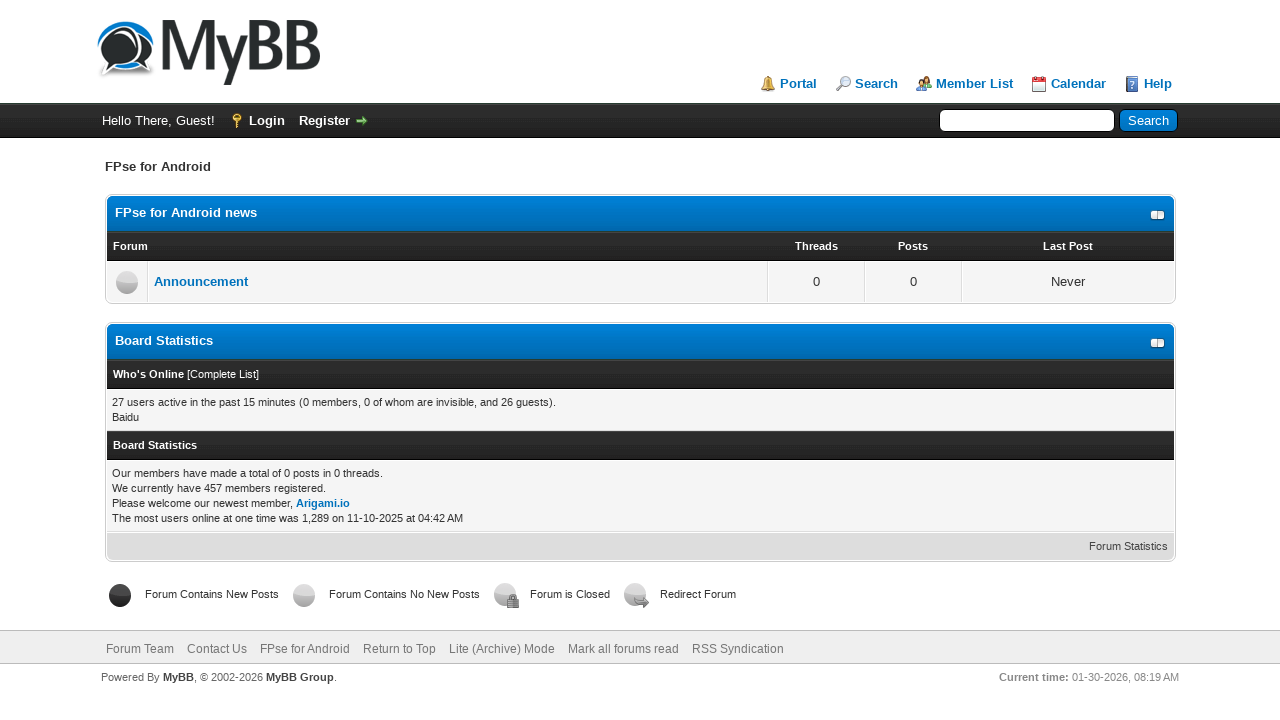

--- FILE ---
content_type: text/html; charset=UTF-8
request_url: https://www.fpsece.net/forum2/index.php?sid=3fb71f4b985192a35bec0bd5ab3a6024
body_size: 3410
content:
<!DOCTYPE html PUBLIC "-//W3C//DTD XHTML 1.0 Transitional//EN" "http://www.w3.org/TR/xhtml1/DTD/xhtml1-transitional.dtd"><!-- start: index -->
<html xml:lang="en" lang="en" xmlns="http://www.w3.org/1999/xhtml">
<head>
<title>FPse for Android</title>
<!-- start: headerinclude -->
<link rel="alternate" type="application/rss+xml" title="Latest Threads (RSS 2.0)" href="https://fpsece.net/forum2/syndication.php" />
<link rel="alternate" type="application/atom+xml" title="Latest Threads (Atom 1.0)" href="https://fpsece.net/forum2/syndication.php?type=atom1.0" />
<meta http-equiv="Content-Type" content="text/html; charset=UTF-8" />
<meta http-equiv="Content-Script-Type" content="text/javascript" />
<script type="text/javascript" src="https://fpsece.net/forum2/jscripts/jquery.js?ver=1823"></script>
<script type="text/javascript" src="https://fpsece.net/forum2/jscripts/jquery.plugins.min.js?ver=1821"></script>
<script type="text/javascript" src="https://fpsece.net/forum2/jscripts/general.js?ver=1827"></script>

<link type="text/css" rel="stylesheet" href="https://fpsece.net/forum2/cache/themes/theme1/global.css?t=1750622041" />
<link type="text/css" rel="stylesheet" href="https://fpsece.net/forum2/cache/themes/theme1/css3.css?t=1750622041" />

<script type="text/javascript">
<!--
	lang.unknown_error = "An unknown error has occurred.";
	lang.confirm_title = "Please Confirm";
	lang.expcol_collapse = "[-]";
	lang.expcol_expand = "[+]";
	lang.select2_match = "One result is available, press enter to select it.";
	lang.select2_matches = "{1} results are available, use up and down arrow keys to navigate.";
	lang.select2_nomatches = "No matches found";
	lang.select2_inputtooshort_single = "Please enter one or more character";
	lang.select2_inputtooshort_plural = "Please enter {1} or more characters";
	lang.select2_inputtoolong_single = "Please delete one character";
	lang.select2_inputtoolong_plural = "Please delete {1} characters";
	lang.select2_selectiontoobig_single = "You can only select one item";
	lang.select2_selectiontoobig_plural = "You can only select {1} items";
	lang.select2_loadmore = "Loading more results&hellip;";
	lang.select2_searching = "Searching&hellip;";

	var templates = {
		modal: '<div class=\"modal\">\
	<div style=\"overflow-y: auto; max-height: 400px;\">\
		<table border=\"0\" cellspacing=\"0\" cellpadding=\"5\" class=\"tborder\">\
			<tr>\
				<td class=\"thead\"><strong>__title__</strong></td>\
			</tr>\
			<tr>\
				<td class=\"trow1\">__message__</td>\
			</tr>\
			<tr>\
				<td class=\"tfoot\">\
					<div style=\"text-align: center\" class=\"modal_buttons\">__buttons__</div>\
				</td>\
			</tr>\
		</table>\
	</div>\
</div>',
		modal_button: '<input type=\"submit\" class=\"button\" value=\"__title__\"/>&nbsp;'
	};

	var cookieDomain = ".fpsece.net";
	var cookiePath = "/forum2/";
	var cookiePrefix = "";
	var cookieSecureFlag = "0";
	var deleteevent_confirm = "Are you sure you want to delete this event?";
	var removeattach_confirm = "Are you sure you want to remove the selected attachment from this post?";
	var loading_text = 'Loading. <br />Please Wait&hellip;';
	var saving_changes = 'Saving changes&hellip;';
	var use_xmlhttprequest = "1";
	var my_post_key = "a7abb5bb218053a7b0771733645e4885";
	var rootpath = "https://fpsece.net/forum2";
	var imagepath = "https://fpsece.net/forum2/images";
  	var yes_confirm = "Yes";
	var no_confirm = "No";
	var MyBBEditor = null;
	var spinner_image = "https://fpsece.net/forum2/images/spinner.gif";
	var spinner = "<img src='" + spinner_image +"' alt='' />";
	var modal_zindex = 9999;
// -->
</script>
<!-- end: headerinclude -->
<script type="text/javascript">
<!--
	lang.no_new_posts = "Forum Contains No New Posts";
	lang.click_mark_read = "Click to mark this forum as read";
// -->
</script>
</head>
<body>
<!-- start: header -->
<div id="container">
		<a name="top" id="top"></a>
		<div id="header">
			<div id="logo">
				<div class="wrapper">
					<a href="https://fpsece.net/forum2/index.php"><img src="https://fpsece.net/forum2/images/logo.png" alt="FPse for Android" title="FPse for Android" /></a>
					<ul class="menu top_links">
						<!-- start: header_menu_portal -->
<li><a href="https://fpsece.net/forum2/portal.php" class="portal">Portal</a></li>
<!-- end: header_menu_portal -->
						<!-- start: header_menu_search -->
<li><a href="https://fpsece.net/forum2/search.php" class="search">Search</a></li>
<!-- end: header_menu_search -->
						<!-- start: header_menu_memberlist -->
<li><a href="https://fpsece.net/forum2/memberlist.php" class="memberlist">Member List</a></li>
<!-- end: header_menu_memberlist -->
						<!-- start: header_menu_calendar -->
<li><a href="https://fpsece.net/forum2/calendar.php" class="calendar">Calendar</a></li>
<!-- end: header_menu_calendar -->
						<li><a href="https://fpsece.net/forum2/misc.php?action=help" class="help">Help</a></li>
					</ul>
				</div>
			</div>
			<div id="panel">
				<div class="upper">
					<div class="wrapper">
						<!-- start: header_quicksearch -->
						<form action="https://fpsece.net/forum2/search.php">
						<fieldset id="search">
							<input name="keywords" type="text" class="textbox" />
							<input value="Search" type="submit" class="button" />
							<input type="hidden" name="action" value="do_search" />
							<input type="hidden" name="postthread" value="1" />
						</fieldset>
						</form>
<!-- end: header_quicksearch -->
						<!-- start: header_welcomeblock_guest -->
						<!-- Continuation of div(class="upper") as opened in the header template -->
						<span class="welcome">Hello There, Guest! <a href="https://fpsece.net/forum2/member.php?action=login" onclick="$('#quick_login').modal({ fadeDuration: 250, keepelement: true, zIndex: (typeof modal_zindex !== 'undefined' ? modal_zindex : 9999) }); return false;" class="login">Login</a> <a href="https://fpsece.net/forum2/member.php?action=register" class="register">Register</a></span>
					</div>
				</div>
				<div class="modal" id="quick_login" style="display: none;">
					<form method="post" action="https://fpsece.net/forum2/member.php">
						<input name="action" type="hidden" value="do_login" />
						<input name="url" type="hidden" value="" />
						<input name="quick_login" type="hidden" value="1" />
						<input name="my_post_key" type="hidden" value="a7abb5bb218053a7b0771733645e4885" />
						<table width="100%" cellspacing="0" cellpadding="5" border="0" class="tborder">
							<tr>
								<td class="thead" colspan="2"><strong>Login</strong></td>
							</tr>
							<!-- start: header_welcomeblock_guest_login_modal -->
<tr>
	<td class="trow1" width="25%"><strong>Username:</strong></td>
	<td class="trow1"><input name="quick_username" id="quick_login_username" type="text" value="" class="textbox initial_focus" /></td>
</tr>
<tr>
	<td class="trow2"><strong>Password:</strong></td>
	<td class="trow2">
		<input name="quick_password" id="quick_login_password" type="password" value="" class="textbox" /><br />
		<a href="https://fpsece.net/forum2/member.php?action=lostpw" class="lost_password">Lost Password?</a>
	</td>
</tr>
<tr>
	<td class="trow1">&nbsp;</td>
	<td class="trow1 remember_me">
		<input name="quick_remember" id="quick_login_remember" type="checkbox" value="yes" class="checkbox" checked="checked" />
		<label for="quick_login_remember">Remember me</label>
	</td>
</tr>
<tr>
	<td class="trow2" colspan="2">
		<div align="center"><input name="submit" type="submit" class="button" value="Login" /></div>
	</td>
</tr>
<!-- end: header_welcomeblock_guest_login_modal -->
						</table>
					</form>
				</div>
				<script type="text/javascript">
					$("#quick_login input[name='url']").val($(location).attr('href'));
				</script>
<!-- end: header_welcomeblock_guest -->
					<!-- </div> in header_welcomeblock_member and header_welcomeblock_guest -->
				<!-- </div> in header_welcomeblock_member and header_welcomeblock_guest -->
			</div>
		</div>
		<div id="content">
			<div class="wrapper">
				
				
				
				
				
				
				
				<!-- start: nav -->

<div class="navigation">
<!-- start: nav_bit_active -->
<span class="active">FPse for Android</span>
<!-- end: nav_bit_active -->
</div>
<!-- end: nav -->
				<br />
<!-- end: header -->
<!-- start: forumbit_depth1_cat -->
<table border="0" cellspacing="0" cellpadding="5" class="tborder">
<thead>
<tr>
<td class="thead" colspan="5">
<div class="expcolimage"><img src="https://fpsece.net/forum2/images/collapse.png" id="cat_1_img" class="expander" alt="[-]" title="[-]" /></div>
<div><strong><a href="forumdisplay.php?fid=1">FPse for Android news</a></strong><br /><div class="smalltext"></div></div>
</td>
</tr>
</thead>
<tbody style="" id="cat_1_e">
<tr>
<td class="tcat" colspan="2"><span class="smalltext"><strong>Forum</strong></span></td>
<td class="tcat" width="85" align="center" style="white-space: nowrap"><span class="smalltext"><strong>Threads</strong></span></td>
<td class="tcat" width="85" align="center" style="white-space: nowrap"><span class="smalltext"><strong>Posts</strong></span></td>
<td class="tcat" width="200" align="center"><span class="smalltext"><strong>Last Post</strong></span></td>
</tr>
<!-- start: forumbit_depth2_forum -->
<tr>
<td class="trow1" align="center" width="1"><span class="forum_status forum_off ajax_mark_read" title="Forum Contains No New Posts" id="mark_read_3"></span></td>
<td class="trow1">
<strong><a href="forumdisplay.php?fid=3">Announcement</a></strong><div class="smalltext"></div>
</td>
<td class="trow1" align="center" style="white-space: nowrap">0</td>
<td class="trow1" align="center" style="white-space: nowrap">0</td>
<td class="trow1" align="right" style="white-space: nowrap"><!-- start: forumbit_depth2_forum_lastpost_never -->
<div style="text-align: center;">Never</div>
<!-- end: forumbit_depth2_forum_lastpost_never --></td>
</tr>
<!-- end: forumbit_depth2_forum -->
</tbody>
</table>
<br />
<!-- end: forumbit_depth1_cat -->
<!-- start: index_boardstats -->
<table border="0" cellspacing="0" cellpadding="5" class="tborder">
<thead>
<tr>
<td class="thead">
<div class="expcolimage"><img src="https://fpsece.net/forum2/images/collapse.png" id="boardstats_img" class="expander" alt="[-]" title="[-]" /></div>
<div><strong>Board Statistics</strong></div>
</td>
</tr>
</thead>
<tbody style="" id="boardstats_e">
<!-- start: index_whosonline -->
<tr>
<td class="tcat"><span class="smalltext"><strong>Who's Online</strong> [<a href="online.php">Complete List</a>]</span></td>
</tr>
<tr>
<td class="trow1"><span class="smalltext">27 users active in the past 15 minutes (0 members, 0 of whom are invisible, and 26 guests).<br />Baidu</span></td>
</tr>
<!-- end: index_whosonline -->

<!-- start: index_stats -->
<tr><td class="tcat"><span class="smalltext"><strong>Board Statistics</strong></span></td></tr>
<tr>
<td class="trow1"><span class="smalltext">
Our members have made a total of 0 posts in 0 threads.<br />
We currently have 457 members registered.<br />
Please welcome our newest member, <b><a href="https://fpsece.net/forum2/member.php?action=profile&amp;uid=964">Arigami.io</a></b><br />
The most users online at one time was 1,289 on 11-10-2025 at 04:42 AM
</span>
</td>
</tr>
<!-- end: index_stats -->
<tr>
	<td class="tfoot" style="text-align: right">
		<span class="smalltext">
			
			<!-- start: index_statspage -->
<a href="stats.php">Forum Statistics</a>
<!-- end: index_statspage -->
		</span>
	</td>
</tr>
</tbody>
</table>
<br />
<!-- end: index_boardstats -->

<dl class="forum_legend smalltext">
	<dt><span class="forum_status forum_on" title="Forum Contains New Posts"></span></dt>
	<dd>Forum Contains New Posts</dd>

	<dt><span class="forum_status forum_off" title="Forum Contains No New Posts"></span></dt>
	<dd>Forum Contains No New Posts</dd>

	<dt><span class="forum_status forum_offclose" title="Forum is Closed"></span></dt>
	<dd>Forum is Closed</dd>

	<dt><span class="forum_status forum_offlink" title="Redirect Forum"></span></dt>
	<dd>Redirect Forum</dd>
</dl>
<br class="clear" />
<!-- start: footer -->

	</div>
</div>
<div id="footer">
	<div class="upper">
		<div class="wrapper">
			
			
			<ul class="menu bottom_links">
				<!-- start: footer_showteamlink -->
<li><a href="showteam.php">Forum Team</a></li>
<!-- end: footer_showteamlink -->
				<!-- start: footer_contactus -->
<li><a href="https://fpsece.net/forum2/contact.php">Contact Us</a></li>
<!-- end: footer_contactus -->
				<li><a href="https://fpsece.net/">FPse for Android</a></li>
				<li><a href="#top">Return to Top</a></li>
				<li><a href="https://fpsece.net/forum2/archive/index.php">Lite (Archive) Mode</a></li>
				<li><a href="https://fpsece.net/forum2/misc.php?action=markread">Mark all forums read</a></li>
				<li><a href="https://fpsece.net/forum2/misc.php?action=syndication">RSS Syndication</a></li>
			</ul>
		</div>
	</div>
	<div class="lower">
		<div class="wrapper">
			<span id="current_time"><strong>Current time:</strong> 01-30-2026, 08:19 AM</span>
			<span id="copyright">
				<!-- MyBB is free software developed and maintained by a volunteer community.
					It would be much appreciated by the MyBB Group if you left the full copyright and "powered by" notice intact,
					to show your support for MyBB.  If you choose to remove or modify the copyright below,
					you may be refused support on the MyBB Community Forums.

					This is free software, support us and we'll support you. -->
				Powered By <a href="https://mybb.com" target="_blank" rel="noopener">MyBB</a>, &copy; 2002-2026 <a href="https://mybb.com" target="_blank" rel="noopener">MyBB Group</a>.
				<!-- End powered by -->
			</span>
		</div>
	</div>
</div>
<!-- The following piece of code allows MyBB to run scheduled tasks. DO NOT REMOVE --><!-- start: task_image -->
<img src="https://fpsece.net/forum2/task.php" width="1" height="1" alt="" />
<!-- end: task_image --><!-- End task image code -->

</div>
<!-- end: footer -->
</body>
</html>
<!-- end: index -->